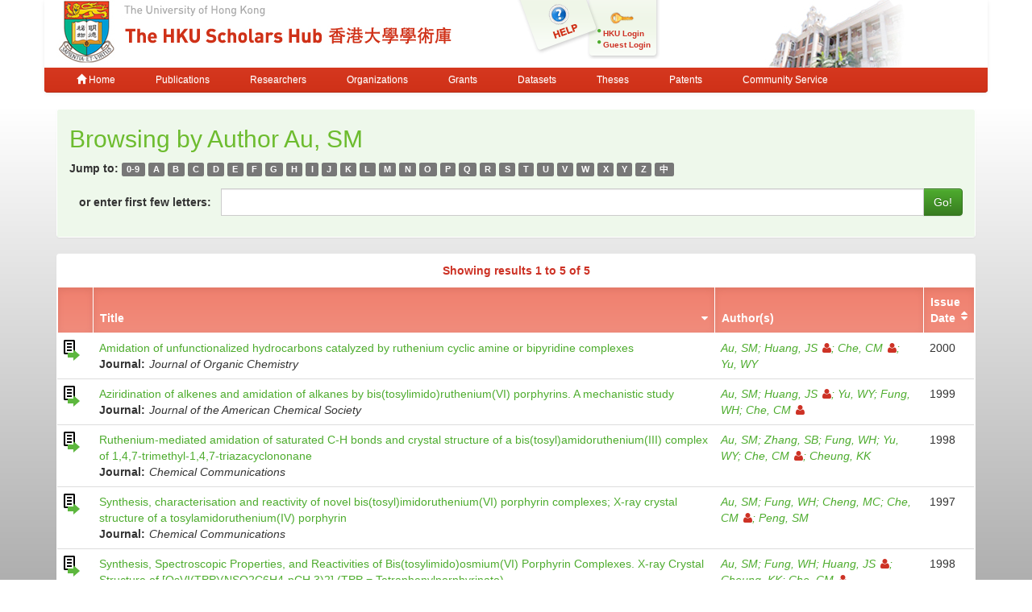

--- FILE ---
content_type: text/html;charset=UTF-8
request_url: https://hub.hku.hk/browse?type=author&sort_by=1&order=ASC&rpp=20&etal=-1&value=Au%2C+SM&starts_with=A
body_size: 4701
content:



















<!DOCTYPE html>
<html>
    <head>
        <title>HKU Scholars Hub: Browsing DSpace</title>
	<meta http-equiv="X-UA-Compatible" content="IE=edge" />
        <meta http-equiv="Content-Type" content="text/html; charset=UTF-8" />
        <meta name="Generator" content="DSpace CRIS-5.3.1-SNAPSHOT" />
        <meta name="viewport" content="width=device-width, initial-scale=1.0">
        <link rel="shortcut icon" href="/favicon.ico" type="image/x-icon"/>
	    <link rel="stylesheet" href="/static/css/jquery-ui-1.10.3.custom/redmond/jquery-ui-1.10.3.custom.css" type="text/css" />
       <link href="/css/jdyna.css" type="text/css" rel="stylesheet" />
	    <link rel="stylesheet" href="/static/css/bootstrap/bootstrap.min.css" type="text/css" />
	    <link rel="stylesheet" href="/static/css/bootstrap/bootstrap-theme.min.css" type="text/css" />
	    <link href="/static/css/font-awesome/css/font-awesome.min.css" rel="stylesheet">
		<link href="/static/css/jstree/themes/default/style.min.css" rel="stylesheet"/>
	    <link rel="stylesheet" href="/static/css/bootstrap/dspace-theme.css" type="text/css" />
	    <link href="/css/hub.css" type="text/css" rel="stylesheet" />

        <link rel="search" type="application/opensearchdescription+xml" href="/open-search/description.xml" title="DSpace"/>

        
	
	<script src="https://cdnjs.cloudflare.com/ajax/libs/jquery/3.7.1/jquery.min.js" integrity="sha512-v2CJ7UaYy4JwqLDIrZUI/4hqeoQieOmAZNXBeQyjo21dadnwR+8ZaIJVT8EE2iyI61OV8e6M8PP2/4hpQINQ/g==" crossorigin="anonymous" referrerpolicy="no-referrer"></script>
	<script type='text/javascript' src='/static/js/jquery/jquery-ui-1.10.3.custom.min.js'></script>
	<script type='text/javascript' src='/static/js/bootstrap/bootstrap.min.js'></script>
	<script type='text/javascript' src='/static/js/holder.js'></script>
	<script type="text/javascript" src="/utils.js"></script>
    <script type="text/javascript" src="/static/js/choice-support.js"> </script>
    <script type="text/javascript" src="/js/jdyna/jdyna.js"></script>
	<script type='text/javascript'>
		var j = jQuery.noConflict();
		var $ = jQuery.noConflict();
		var JQ = j;
		dspaceContextPath = "";
j(function() { j('.authority-disabled').prop('title', 'Departed HKU Researcher');});
	</script>
    
    
        <script type="text/javascript">
            var _gaq = _gaq || [];
            _gaq.push(['_setAccount', 'UA-6733285-2']);
            _gaq.push(['_trackPageview']);

            (function() {
                var ga = document.createElement('script'); ga.type = 'text/javascript'; ga.async = true;
                ga.src = ('https:' == document.location.protocol ? 'https://ssl' : 'http://www') + '.google-analytics.com/ga.js';
                var s = document.getElementsByTagName('script')[0]; s.parentNode.insertBefore(ga, s);
            })();
        </script>

	<!-- Google tag (gtag.js) -->
	<script async src="https://www.googletagmanager.com/gtag/js?id=G-0TT4RMKZRY"></script>
	<script>
		window.dataLayer = window.dataLayer || [];
		function gtag(){dataLayer.push(arguments);}
		gtag('js', new Date());

		gtag('config', 'G-0TT4RMKZRY');
	</script>
    
		<script type="text/javascript">
function sortBy(idx, ord)
{
       j("#ssort_by").val(idx);
       j("#sorder").val(ord);
       j("#sortform").submit();
}
j(document).ready(function() {
	j("table.table tbody tr td div.nestedObject").each(function() {
		var nested = j('<tr class="nestedObject"><td colspan="' + j(this).parent().siblings().length + '">' + j(this).html() + '</td></tr>');
		if (j(this).has('.nestedObject-coinvestigator').length > 0 || j(this).has('.nestedObject-principalinvestigator').length > 0) {
			nested = j('<tr class="nestedObject"><td colspan="2"></td><td colspan="' + (j(this).parent().siblings().length - 2) + '">' + j(this).html() + '</td></tr>');
		}
		nested.insertAfter(j(this).parent().parent());
	});
});
</script>
		
    

<!-- HTML5 shim and Respond.js IE8 support of HTML5 elements and media queries -->
<!--[if lt IE 9]>
  <script src="/static/js/html5shiv.js"></script>
  <script src="/static/js/respond.min.js"></script>
<![endif]-->
    </head>

    
    
    <body class="undernavigation">
<a class="sr-only" href="#content">Skip navigation</a>
<header class="navbar-fixed-top">    
    
            <div class="container navbar navbar-default">
                























<div class="row" style="background-color: white" id="hku_brand">
<div class="col-md-6 col-sm-8 col-xs-12">
	<a href="/"><img class="img img-responsive" src="/image/hku-logo.jpg" /></a>
</div>
<div class="col-md-3 hidden-sm hidden-xs" style="background: url('/image/login.png') no-repeat;">
<a style="top: 29px; left: 48px; position: absolute;" href="/help.jsp">&nbsp;&nbsp;&nbsp;&nbsp;&nbsp;&nbsp;&nbsp;</a>
<ul class="small fa-ul" style="margin-top: 35px; margin-left: 93px;">

	<li class="small"><i class="fa fa-li fa-circle"></i><a href="/cris/login">HKU Login</a></li>
	<li class="small"><i class="fa fa-li fa-circle"></i><a href="/password-login">Guest Login</a></li>

</ul>
</div>
<div class="col-md-3 col-sm-4 hidden-xs">
	<img class="img img-responsive" src="/image/hku.jpg" />
</div>
</div>

       <div class="navbar-header">
         <button type="button" class="navbar-toggle" data-toggle="collapse" data-target=".navbar-collapse">
           <span class="icon-bar"></span>
           <span class="icon-bar"></span>
           <span class="icon-bar"></span>
         </button>
       </div>
       <nav class="collapse navbar-collapse bs-navbar-collapse" role="navigation">
         <ul class="nav navbar-nav small">
           <li class=""><a href="/"><span class="glyphicon glyphicon-home"></span> Home</a></li>
<li class=""><a href="/advanced-search?location=publication">Publications</a></li>
<li class="" id="researcher-menu"><a href="/advanced-search?location=crisrp">Researchers</a>
        <ul class="dropdown-menu navbar-default">
                <li><a href="/advanced-search?location=crisrp">Staff</a></li>
                <li><a href="/advanced-search?location=crisrpg">Research Postgraduates</a></li>
        </ul>
</li>
<li class=""><a href="/advanced-search?location=crisou">Organizations</a></li>
<li class=""><a href="/advanced-search?location=crisproject">Grants</a></li>
<li class="" id="dataset-menu"><a href="/advanced-search?location=crisdataset">Datasets</a>
        <ul class="dropdown-menu navbar-default">
                <li><a href="https://hku.figshare.com">Deposit Data</a></li>
                <li><a href="//lib.hku.hk/researchdata">HKUL Research Data Management</a></li>
        </ul>
</li>
<li class=""><a href="/advanced-search?location=thesis">Theses</a></li>
<li class=""><a href="/advanced-search?location=patent">Patents</a></li>
<li class=""><a href="/advanced-search?location=criscommunityservice">Community Service</a></li>
          
       </ul>
	<ul class="nav navbar-nav pull-right small">


	</ul>
    </nav>

            </div>

</header>

<main id="content" role="main">
                



        
<div class="container">
		




























	

	
	
	<div id="browse_navigation" class="panel panel-browse">
<div class="panel-heading">
	<h2 style="margin-top: 10px;">
		Browsing  by&nbsp;Author&nbsp;Au, SM
	</h2>
	<form id="sortform" method="get" action="/browse">
<input type="hidden" name="type" value="author"/>
<input type="hidden" name="value" value="Au, SM"/>

                <input type="hidden" id="ssort_by" name="sort_by"
value="1"
                />


                <input type="hidden" id="sorder" name="order" value="ASC" />
</form>

	<form method="get" action="/browse" role="form">
			<input type="hidden" name="type" value="author"/>
			<input type="hidden" name="sort_by" value="1"/>
			<input type="hidden" name="order" value="ASC"/>
			<input type="hidden" name="rpp" value="20"/>
			<input type="hidden" name="etal" value="-1" />
<input type="hidden" name="value" value="Au, SM"/>
	
	

<div class="form-group">
		<strong>Jump to:</strong>
	                        <a class="label label-default" href="/browse?type=author&amp;sort_by=1&amp;order=ASC&amp;rpp=20&amp;etal=-1&amp;value=Au%2C+SM&amp;starts_with=0">0-9</a>

	                        <a class="label label-default" href="/browse?type=author&amp;sort_by=1&amp;order=ASC&amp;rpp=20&amp;etal=-1&amp;value=Au%2C+SM&amp;starts_with=A">A</a>

	                        <a class="label label-default" href="/browse?type=author&amp;sort_by=1&amp;order=ASC&amp;rpp=20&amp;etal=-1&amp;value=Au%2C+SM&amp;starts_with=B">B</a>

	                        <a class="label label-default" href="/browse?type=author&amp;sort_by=1&amp;order=ASC&amp;rpp=20&amp;etal=-1&amp;value=Au%2C+SM&amp;starts_with=C">C</a>

	                        <a class="label label-default" href="/browse?type=author&amp;sort_by=1&amp;order=ASC&amp;rpp=20&amp;etal=-1&amp;value=Au%2C+SM&amp;starts_with=D">D</a>

	                        <a class="label label-default" href="/browse?type=author&amp;sort_by=1&amp;order=ASC&amp;rpp=20&amp;etal=-1&amp;value=Au%2C+SM&amp;starts_with=E">E</a>

	                        <a class="label label-default" href="/browse?type=author&amp;sort_by=1&amp;order=ASC&amp;rpp=20&amp;etal=-1&amp;value=Au%2C+SM&amp;starts_with=F">F</a>

	                        <a class="label label-default" href="/browse?type=author&amp;sort_by=1&amp;order=ASC&amp;rpp=20&amp;etal=-1&amp;value=Au%2C+SM&amp;starts_with=G">G</a>

	                        <a class="label label-default" href="/browse?type=author&amp;sort_by=1&amp;order=ASC&amp;rpp=20&amp;etal=-1&amp;value=Au%2C+SM&amp;starts_with=H">H</a>

	                        <a class="label label-default" href="/browse?type=author&amp;sort_by=1&amp;order=ASC&amp;rpp=20&amp;etal=-1&amp;value=Au%2C+SM&amp;starts_with=I">I</a>

	                        <a class="label label-default" href="/browse?type=author&amp;sort_by=1&amp;order=ASC&amp;rpp=20&amp;etal=-1&amp;value=Au%2C+SM&amp;starts_with=J">J</a>

	                        <a class="label label-default" href="/browse?type=author&amp;sort_by=1&amp;order=ASC&amp;rpp=20&amp;etal=-1&amp;value=Au%2C+SM&amp;starts_with=K">K</a>

	                        <a class="label label-default" href="/browse?type=author&amp;sort_by=1&amp;order=ASC&amp;rpp=20&amp;etal=-1&amp;value=Au%2C+SM&amp;starts_with=L">L</a>

	                        <a class="label label-default" href="/browse?type=author&amp;sort_by=1&amp;order=ASC&amp;rpp=20&amp;etal=-1&amp;value=Au%2C+SM&amp;starts_with=M">M</a>

	                        <a class="label label-default" href="/browse?type=author&amp;sort_by=1&amp;order=ASC&amp;rpp=20&amp;etal=-1&amp;value=Au%2C+SM&amp;starts_with=N">N</a>

	                        <a class="label label-default" href="/browse?type=author&amp;sort_by=1&amp;order=ASC&amp;rpp=20&amp;etal=-1&amp;value=Au%2C+SM&amp;starts_with=O">O</a>

	                        <a class="label label-default" href="/browse?type=author&amp;sort_by=1&amp;order=ASC&amp;rpp=20&amp;etal=-1&amp;value=Au%2C+SM&amp;starts_with=P">P</a>

	                        <a class="label label-default" href="/browse?type=author&amp;sort_by=1&amp;order=ASC&amp;rpp=20&amp;etal=-1&amp;value=Au%2C+SM&amp;starts_with=Q">Q</a>

	                        <a class="label label-default" href="/browse?type=author&amp;sort_by=1&amp;order=ASC&amp;rpp=20&amp;etal=-1&amp;value=Au%2C+SM&amp;starts_with=R">R</a>

	                        <a class="label label-default" href="/browse?type=author&amp;sort_by=1&amp;order=ASC&amp;rpp=20&amp;etal=-1&amp;value=Au%2C+SM&amp;starts_with=S">S</a>

	                        <a class="label label-default" href="/browse?type=author&amp;sort_by=1&amp;order=ASC&amp;rpp=20&amp;etal=-1&amp;value=Au%2C+SM&amp;starts_with=T">T</a>

	                        <a class="label label-default" href="/browse?type=author&amp;sort_by=1&amp;order=ASC&amp;rpp=20&amp;etal=-1&amp;value=Au%2C+SM&amp;starts_with=U">U</a>

	                        <a class="label label-default" href="/browse?type=author&amp;sort_by=1&amp;order=ASC&amp;rpp=20&amp;etal=-1&amp;value=Au%2C+SM&amp;starts_with=V">V</a>

	                        <a class="label label-default" href="/browse?type=author&amp;sort_by=1&amp;order=ASC&amp;rpp=20&amp;etal=-1&amp;value=Au%2C+SM&amp;starts_with=W">W</a>

	                        <a class="label label-default" href="/browse?type=author&amp;sort_by=1&amp;order=ASC&amp;rpp=20&amp;etal=-1&amp;value=Au%2C+SM&amp;starts_with=X">X</a>

	                        <a class="label label-default" href="/browse?type=author&amp;sort_by=1&amp;order=ASC&amp;rpp=20&amp;etal=-1&amp;value=Au%2C+SM&amp;starts_with=Y">Y</a>

	                        <a class="label label-default" href="/browse?type=author&amp;sort_by=1&amp;order=ASC&amp;rpp=20&amp;etal=-1&amp;value=Au%2C+SM&amp;starts_with=Z">Z</a>

	                        <a class="label label-default" href="/browse?type=author&amp;sort_by=1&amp;order=ASC&amp;rpp=20&amp;etal=-1&amp;value=Au%2C+SM&amp;starts_with=&#19968;">&#20013;</a>
</div>
<div class="form-group">
	<div class="input-group">
		<label for="starts_with" class="input-group-addon" style="background: transparent; border: none; font-weight: bold; color: inherit;">or enter first few letters:</label>
		<input class="form-control" type="text" name="starts_with"/>
		<span class="input-group-btn">
			<input type="submit" class="btn btn-primary" value="Go!" />
		</span>
	</div>
</div>

	</form>
</div>
	</div>
	

<div class="panel" id="browse-panel">
	
	<div class="panel-heading text-center">
		<strong class="text-red">
		Showing results 1 to 5 of 5
		</strong>

	



	</div>
	
    
    
	<table align="center" class="table item" summary="This table browses all dspace content">
<thead><tr>
<th id="t1" class="oddRowEvenCol"></th><th id="t2" class="oddRowOddCol sortable sort_1 sorted_asc"><a  onclick="sortBy(1, 'DESC')" href="#">Title<i class="fa fa-sort-desc pull-right"></i></a></th><th id="t3" class="oddRowEvenCol">Author(s)</th><th id="t4" class="oddRowOddCol sortable sort_2 sortable"><a  onclick="sortBy(2, 'ASC')" href="#">Issue Date<i class="fa fa-sort pull-right"></i></a></th></tr></thead><tbody><tr><td headers="t1" class="evenRowEvenCol "><div class="dctype dctype-article nature-link_to_subscribed_fulltext" title="Link To Subscribed Full Text">&nbsp;</div></td><td headers="t2" class="evenRowOddCol "><div class="dctitle"><a href="/handle/10722/68758">Amidation&#x20;of&#x20;unfunctionalized&#x20;hydrocarbons&#x20;catalyzed&#x20;by&#x20;ruthenium&#x20;cyclic&#x20;amine&#x20;or&#x20;bipyridine&#x20;complexes</a><div class="dctitle_group"><span>Journal:</span><em>Journal of Organic Chemistry</em></div></div></td><td headers="t3" class="evenRowEvenCol "><div class="dccontributor_group"><em><a href="/browse?type=author&amp;value=Au%2C+SM" class="author">Au, SM</a><a href="/cris/rp/rp00709" class="authority author">Huang, JS<i class="fa fa-user"></i></a><a href="/cris/rp/rp00670" class="authority author">Che, CM<i class="fa fa-user"></i></a><a href="/browse?type=author&amp;value=Yu%2C+WY" class="author">Yu, WY</a></em></div></td><td headers="t4" class="evenRowOddCol ">2000</td></tr>
<tr><td headers="t1" class="oddRowEvenCol "><div class="dctype dctype-article nature-link_to_subscribed_fulltext" title="Link To Subscribed Full Text">&nbsp;</div></td><td headers="t2" class="oddRowOddCol "><div class="dctitle"><a href="/handle/10722/69893">Aziridination&#x20;of&#x20;alkenes&#x20;and&#x20;amidation&#x20;of&#x20;alkanes&#x20;by&#x20;bis(tosylimido)ruthenium(VI)&#x20;porphyrins.&#x20;A&#x20;mechanistic&#x20;study</a><div class="dctitle_group"><span>Journal:</span><em>Journal of the American Chemical Society</em></div></div></td><td headers="t3" class="oddRowEvenCol "><div class="dccontributor_group"><em><a href="/browse?type=author&amp;value=Au%2C+SM" class="author">Au, SM</a><a href="/cris/rp/rp00709" class="authority author">Huang, JS<i class="fa fa-user"></i></a><a href="/browse?type=author&amp;value=Yu%2C+WY" class="author">Yu, WY</a><a href="/browse?type=author&amp;value=Fung%2C+WH" class="author">Fung, WH</a><a href="/cris/rp/rp00670" class="authority author">Che, CM<i class="fa fa-user"></i></a></em></div></td><td headers="t4" class="oddRowOddCol ">1999</td></tr>
<tr><td headers="t1" class="evenRowEvenCol "><div class="dctype dctype-article nature-link_to_subscribed_fulltext" title="Link To Subscribed Full Text">&nbsp;</div></td><td headers="t2" class="evenRowOddCol "><div class="dctitle"><a href="/handle/10722/69614">Ruthenium-mediated&#x20;amidation&#x20;of&#x20;saturated&#x20;C-H&#x20;bonds&#x20;and&#x20;crystal&#x20;structure&#x20;of&#x20;a&#x20;bis(tosyl)amidoruthenium(III)&#x20;complex&#x20;of&#x20;1,4,7-trimethyl-1,4,7-triazacyclononane</a><div class="dctitle_group"><span>Journal:</span><em>Chemical Communications</em></div></div></td><td headers="t3" class="evenRowEvenCol "><div class="dccontributor_group"><em><a href="/browse?type=author&amp;value=Au%2C+SM" class="author">Au, SM</a><a href="/browse?type=author&amp;value=Zhang%2C+SB" class="author">Zhang, SB</a><a href="/browse?type=author&amp;value=Fung%2C+WH" class="author">Fung, WH</a><a href="/browse?type=author&amp;value=Yu%2C+WY" class="author">Yu, WY</a><a href="/cris/rp/rp00670" class="authority author">Che, CM<i class="fa fa-user"></i></a><a href="/browse?type=author&amp;value=Cheung%2C+KK" class="author">Cheung, KK</a></em></div></td><td headers="t4" class="evenRowOddCol ">1998</td></tr>
<tr><td headers="t1" class="oddRowEvenCol "><div class="dctype dctype-article nature-link_to_subscribed_fulltext" title="Link To Subscribed Full Text">&nbsp;</div></td><td headers="t2" class="oddRowOddCol "><div class="dctitle"><a href="/handle/10722/69356">Synthesis,&#x20;characterisation&#x20;and&#x20;reactivity&#x20;of&#x20;novel&#x20;bis(tosyl)imidoruthenium(VI)&#x20;porphyrin&#x20;complexes;&#x20;X-ray&#x20;crystal&#x20;structure&#x20;of&#x20;a&#x20;tosylamidoruthenium(IV)&#x20;porphyrin</a><div class="dctitle_group"><span>Journal:</span><em>Chemical Communications</em></div></div></td><td headers="t3" class="oddRowEvenCol "><div class="dccontributor_group"><em><a href="/browse?type=author&amp;value=Au%2C+SM" class="author">Au, SM</a><a href="/browse?type=author&amp;value=Fung%2C+WH" class="author">Fung, WH</a><a href="/browse?type=author&amp;value=Cheng%2C+MC" class="author">Cheng, MC</a><a href="/cris/rp/rp00670" class="authority author">Che, CM<i class="fa fa-user"></i></a><a href="/browse?type=author&amp;value=Peng%2C+SM" class="author">Peng, SM</a></em></div></td><td headers="t4" class="oddRowOddCol ">1997</td></tr>
<tr><td headers="t1" class="evenRowEvenCol "><div class="dctype dctype-article nature-link_to_subscribed_fulltext" title="Link To Subscribed Full Text">&nbsp;</div></td><td headers="t2" class="evenRowOddCol "><div class="dctitle"><a href="/handle/10722/167282">Synthesis,&#x20;Spectroscopic&#x20;Properties,&#x20;and&#x20;Reactivities&#x20;of&#x20;Bis(tosylimido)osmium(VI)&#x20;Porphyrin&#x20;Complexes.&#x20;X-ray&#x20;Crystal&#x20;Structure&#x20;of&#x20;[OsVI(TPP)(NSO2C6H4-pCH&#x20;3)2]&#x20;(TPP&#x20;=&#x20;Tetraphenylporphyrinato)</a><div class="dctitle_group"><span>Journal:</span><em>Inorganic Chemistry</em></div></div></td><td headers="t3" class="evenRowEvenCol "><div class="dccontributor_group"><em><a href="/browse?type=author&amp;value=Au%2C+SM" class="author">Au, SM</a><a href="/browse?type=author&amp;value=Fung%2C+WH" class="author">Fung, WH</a><a href="/cris/rp/rp00709" class="authority author">Huang, JS<i class="fa fa-user"></i></a><a href="/browse?type=author&amp;value=Cheung%2C+KK" class="author">Cheung, KK</a><a href="/cris/rp/rp00670" class="authority author">Che, CM<i class="fa fa-user"></i></a></em></div></td><td headers="t4" class="evenRowOddCol ">1998</td></tr>
</tbody></table>

    
	
	<div class="panel-footer text-center">
		<strong class="text-red">
		Showing results 1 to 5 of 5
		</strong>

	



	</div>
</div>
	
	













            

</div>
</main>
            
             <footer class="navbar navbar-default navbar-bottom">
             <div id="designedby" class="container text-muted">
			<div class="pull-left"><g:plusone size="small" annotation="inline"></g:plusone></div>
			<div id="footer_feedback" class="pull-right">
<div class="pull-left" style="width:420px;"><a href="http://lib.hku.hk">The University of Hong Kong Libraries, University of Hong Kong &nbsp;<a href="/htmlmap"></a><p></p></div>
<div class="pull-right" style="width:170px">
  <div>Contact HKU Scholars Hub</div>
  <p style="font-size:75%">
  <b>Tel:&nbsp;&nbsp;&nbsp;&nbsp;&nbsp;&nbsp;</b> 3910-3912<br>
  <b>Email:&nbsp;&nbsp;</b><a href="mailto:hub@lib.hku.hk">hub@lib.hku.hk</a>
  </p>
</div>
                        </div>
              </div>
    </footer>
    </body>
</html>

